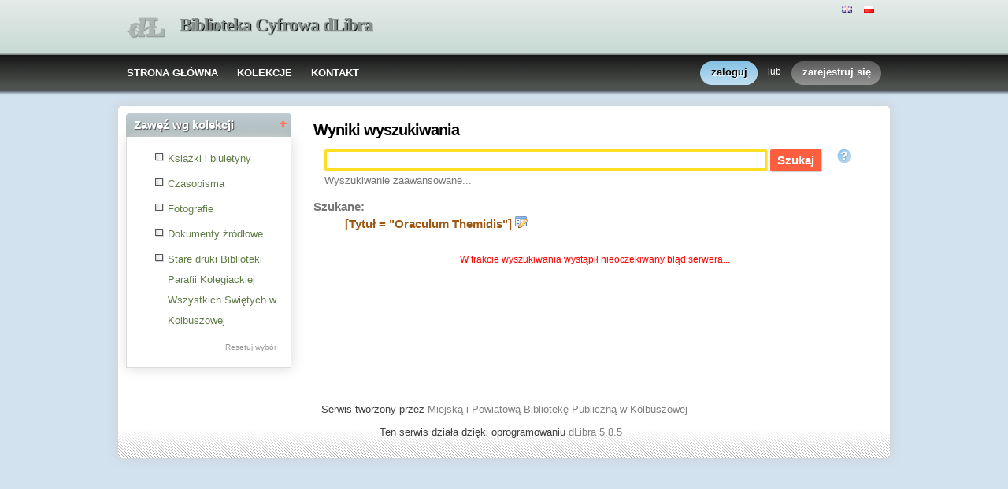

--- FILE ---
content_type: text/html;charset=utf-8
request_url: http://cyfrowa.bibliotekakolbuszowa.pl/dlibra/results?action=SearchAction&QI=CDE86E1C04EB337A946B28E2C9DCEB00-1&isRemote=off&isExpandable=on&queryType=-4&search_attid1=2&search_value1=%22Oraculum+Themidis%22&dirids=1
body_size: 8486
content:
<!DOCTYPE html PUBLIC "-//W3C//DTD XHTML 1.0 Strict//EN" "http://www.w3.org/TR/xhtml1/DTD/xhtml1-strict.dtd">
<html xmlns="http://www.w3.org/1999/xhtml" xml:lang="en" lang="en">
<head>
	<!-- Global site tag (gtag.js) - Google Analytics -->
	<script async src="https://www.googletagmanager.com/gtag/js?id=UA-111861644-2"></script>
	<script>
  		window.dataLayer = window.dataLayer || [];
  		function gtag(){dataLayer.push(arguments);}
  		gtag('js', new Date());

  		gtag('config', 'UA-111861644-2');
	</script>


	<meta http-equiv="Content-Type" content="text/html; charset=utf-8" />
        <meta http-equiv="Content-Language" content="pl" />		
        <title>Biblioteka Cyfrowa dLibra  - Kolbuszowska Biblioteka Cyfrowa  </title>
      
        <meta name="Author" content="PSNC, Poznan Supercomputer and Networking Center" />
        <meta name="Design" content="PSNC, Poznan Supercomputer and Networking Center" />
        <meta name="Publisher" content="PSNC, Poznan Supercomputer and Networking Center" />
        <meta name="Copyright" content="Copyright (C) 2003 - 2008 PSNC, Poznan Supercomputer and Networking Center" />
        <meta http-equiv="Reply-to" content="dlibra.at.man.poznan.pl" />

        <meta name="Rating" content="general" />
        <meta name="MSSmartTagsPreventParsing" content="true" />
					<meta name="Robots" content="index, follow" />
                <meta http-equiv="Distribution" content="global" />
        <meta name="Revisit-after" content="3 days" />
        <meta http-equiv="Pragma" content="NoCache" />

		  <meta name="Description" content="Biblioteka Cyfrowa dLibra,  Kolbuszowska Biblioteka Cyfrowa" />
	        <meta name="Classification" content="publiczny, biblioteka cyfrowa, książka, źródło, edukacja, nauka, projekt" />
        <meta name="Keywords" content="dLibra, digital library, biblioteka cyfrowa, biblioteki cyfrowe, metadane, Dublin Core, twórca, publikacja, wydawnictwo, książka, nowela, broszura, druk, księgarnia, czytelnia, platforma system obsługi bibliotek cyfrowych, źródła, wielkopolska biblioteka cyfrowa, naukowa, akademicka, Poznań, Fundacja Bibliotek Naukowych, dlibra, libra, publikowanie, wydawanie, autor, pisarz, poeta, poemat, historia, liryka, proza, poezja, opis bibliograficzny, dziedzictwo kulturowe, katalog, katalogowanie, edukacja, monografia, podręczniki, zabytki piśmiennictwa, regionalia, księgozbiór publiczny" />
        <meta name="Generator" content="dLibra - biblioteki cyfrowe - system tworzenia i obsługi bibliotek cyfrowych stworzony przez Poznańskie Centrum Superkomputerowo Sieciowe umożliwiający dostęp przez Internet do zasobów edukacyjnych, dziedzictwa kulturowego, regionaliów i muzykaliów" />

		<!--[if IE]>
  		  <link rel="stylesheet" href="http://cyfrowa.bibliotekakolbuszowa.pl/style/dlibra/theme1/dompopup.css" type="text/css" />
		<![endif]-->
		
		<link rel="stylesheet" href="http://cyfrowa.bibliotekakolbuszowa.pl/style/common/js/nyromodal/jquery-nyromodal-1.5.5-full.css" type="text/css" media="screen" />
		<link rel="stylesheet" href="http://cyfrowa.bibliotekakolbuszowa.pl/style/common/js/nyromodal/dlibra-nyromodal-1.5.5.css" type="text/css" media="screen" />
    	<link rel="stylesheet" href="http://cyfrowa.bibliotekakolbuszowa.pl/style/common/js/simplesearch/simplesearch.css" type="text/css" />
    	<link rel="stylesheet" href="http://cyfrowa.bibliotekakolbuszowa.pl/style/dlibra/theme1/common.css" type="text/css" />
    	<link rel="stylesheet" href="http://cyfrowa.bibliotekakolbuszowa.pl/style/dlibra/theme1/simple-inv.css" type="text/css" />
    	<link rel="stylesheet" href="http://cyfrowa.bibliotekakolbuszowa.pl/style/common/js/autocomplete/jquery-autocomplete-1.0.2.css" type="text/css" />
		<link rel="stylesheet" href="http://cyfrowa.bibliotekakolbuszowa.pl/style/common/js/tag-cloud/tag-cloud-4.0.css" type="text/css" />	
		<link rel="stylesheet" href="http://cyfrowa.bibliotekakolbuszowa.pl/style/common/js/jquery-ui/themes/upload-theme/jquery-ui-1.7.2.custom.css" type="text/css" />
		<link rel="stylesheet" href="http://cyfrowa.bibliotekakolbuszowa.pl/style/dlibra/theme1/jquery-tooltip/jquery-tooltip-1.3.css" type="text/css" />
		<link rel="stylesheet" href="http://cyfrowa.bibliotekakolbuszowa.pl/style/dlibra/theme1/pub-upload/dlibra_publication_upload.css" type="text/css" />
		<link rel="stylesheet" href="http://cyfrowa.bibliotekakolbuszowa.pl/style/common/js/jquery-ui/themes/jq-dialog/jquery-ui-1.7.3.custom.css" type="text/css" />
		
		<!--[if IE]>
  		  <link rel="stylesheet" href="http://cyfrowa.bibliotekakolbuszowa.pl/style/common/js/tag-cloud/tag-cloud-ie-4.0.css" type="text/css" />
		<![endif]-->
		
        <link rel="shortcut icon" href="http://cyfrowa.bibliotekakolbuszowa.pl/style/dlibra/favicon.ico" type="image/ico" />
		
		<script type="text/javascript"><!--
		   var DLAppVars = {};
		   DLAppVars.loginLink = 'http://cyfrowa.bibliotekakolbuszowa.pl:80//dlibra/login';
		   var homePageUrl = 'http://cyfrowa.bibliotekakolbuszowa.pl/';	
   		   var homePageServletUrl = 'http://cyfrowa.bibliotekakolbuszowa.pl/dlibra';
		   var mainServletName = '/dlibra';
		   var userLanguage = 'pl';
		   var userStyleVariant = 'theme1';
		   var currentLayout = 'simple-inv'; 
		   var pageId = 'results';
		 //--></script>
		
		<script type="text/javascript" src="http://cyfrowa.bibliotekakolbuszowa.pl/style/common/js/jquery-1.3.2.js"></script>
		<script type="text/javascript" src="http://cyfrowa.bibliotekakolbuszowa.pl/style/common/js/jquery-ui/ui/ui.core.js"></script>
		<script type="text/javascript" src="http://cyfrowa.bibliotekakolbuszowa.pl/style/common/js/jquery-ui/ui/ui.tabs.js"></script>
		<script type="text/javascript" src="http://cyfrowa.bibliotekakolbuszowa.pl/style/common/js/jquery-block-ui-1.32.js"></script>		
		<script type="text/javascript" src="http://cyfrowa.bibliotekakolbuszowa.pl/style/common/js/nyromodal/jquery.nyroModal-1.5.5.js"></script> 
		<script type="text/javascript" src="http://cyfrowa.bibliotekakolbuszowa.pl/style/common/js/nyromodal/dlibra-nyromodal-1.5.5.js"></script>		
		<script type="text/javascript" src="http://cyfrowa.bibliotekakolbuszowa.pl/style/common/js/jquery-sizes-0.34.js"></script>		
		<script type="text/javascript" src="http://cyfrowa.bibliotekakolbuszowa.pl/style/common/js/simplesearch/simplesearch.js"></script>
		<script type="text/javascript" src="http://cyfrowa.bibliotekakolbuszowa.pl/style/dlibra/js/dlibra.js"></script>
		<script type="text/javascript" src="http://cyfrowa.bibliotekakolbuszowa.pl/style/common/js/autocomplete/jquery-autocomplete-1.0.2.js"></script>
		<script type="text/javascript" src="http://cyfrowa.bibliotekakolbuszowa.pl/style/common/js/jquery-ajax-queue-1.0.js"></script>		
		<script type="text/javascript" src="http://cyfrowa.bibliotekakolbuszowa.pl/style/common/js/jquery-bgiframe-2.1.1.js"></script>
		<script type="text/javascript" src="http://cyfrowa.bibliotekakolbuszowa.pl/style/common/js/jquery-tooltip/jquery-tooltip-1.3.js"></script>
		<script type="text/javascript" src="http://cyfrowa.bibliotekakolbuszowa.pl/style/common/js/jquery-tooltip/jquery-tooltip-dlibra-1.3.js"></script>
		<script type="text/javascript" src="http://cyfrowa.bibliotekakolbuszowa.pl/style/common/js/treeview/jquery-treeview-1.4.js"></script>
		<script type="text/javascript" src="http://cyfrowa.bibliotekakolbuszowa.pl/style/common/js/jquery-ui/ui/jquery-ui-1.7.3.custom.min.js"></script>
		<script type="text/javascript" src="http://cyfrowa.bibliotekakolbuszowa.pl/style/common/js/jquery-ui/ui/ui.datepicker.min.js"></script>
		<script type="text/javascript" src="http://cyfrowa.bibliotekakolbuszowa.pl/style/common/js/jquery-ui/ui/i18n/ui.datepicker-pl.min.js"></script>		<!--[if lte IE 6]>
	 	 <script type="text/javascript" src="http://cyfrowa.bibliotekakolbuszowa.pl/style/common/js/supersleight/supersleight-1.0.js"></script>
		<![endif]-->		
			
    <link rel="alternate" title="Biblioteka Cyfrowa dLibra - 25 ostatnich publikacji" href="http://cyfrowa.bibliotekakolbuszowa.pl/latest_pl.rss" type="application/rss+xml" />
  <link rel="alternate" title="Biblioteka Cyfrowa dLibra - Plany wprowadzania publikacji" href="http://cyfrowa.bibliotekakolbuszowa.pl/planned_pl.rss" type="application/rss+xml" />
  <link rel="alternate" title="Biblioteka Cyfrowa dLibra - Wiadomości" href="http://cyfrowa.bibliotekakolbuszowa.pl/news_pl.rss" type="application/rss+xml" />

    	 <link rel="alternate" title="Wyniki wyszukiwania" href="http://cyfrowa.bibliotekakolbuszowa.pl/dlibra?isExpandable=off&amp;search_value1=&quot;Oraculum Themidis&quot;&amp;search_attid1=2&amp;search_op1=AND&amp;isRemote=off&amp;query=&amp;dirids=1&amp;queryType=-4" type="application/rss+xml" />
  	
        <link rel="search"  type="application/opensearchdescription+xml" href="http://cyfrowa.bibliotekakolbuszowa.pl/DL_pl.xml"  title="Search" />
		</head>
<body>
		<noscript>
		<div id="noScriptWarningBox">
			<a style="float:right" href="http://cyfrowa.bibliotekakolbuszowa.pl/dlibra/help?id=no-js-help" target="_blank" title="" alt="" >
				Pomoc <img class="noScriptWarnIcon" src="http://cyfrowa.bibliotekakolbuszowa.pl/style/common/img/icons/help.png"/>
			</a>
			<img class="noScriptWarnIcon" src="http://cyfrowa.bibliotekakolbuszowa.pl/style/common/img/icons/warning_sm.png"/>
			<p style="font-weight:bold">Brak obsługi JavaScript!<p> By w pełni korzystać z możliwości biblioteki cyfrowej, upewnij się czy twoja przeglądarka
ma włączoną obsługę <b><i>JavaScript.</i></b>
		</div>
	</noscript>
	<div id="account-menu" style="display:none"> 		<p id="account-menu-loading">ładowanie...</p>
		<span></span>
	</div>
	<div id="mainBaner" class="mainBaner_pl">
		<div id="mainBanerIn">
			<div id="mainBanerLanguages">
				     			  	<span class="LanguagesComponent">
		<a href="http://cyfrowa.bibliotekakolbuszowa.pl/dlibra?action=ChangeLanguageAction&amp;language=en" target="_top" title="English">
		<img src="http://cyfrowa.bibliotekakolbuszowa.pl/style/common/img/icons/languages/en.gif" alt="English" height="9px"/>
	</a>&nbsp;
		<a href="http://cyfrowa.bibliotekakolbuszowa.pl/dlibra?action=ChangeLanguageAction&amp;language=pl" target="_top" title="polski">
		<img src="http://cyfrowa.bibliotekakolbuszowa.pl/style/common/img/icons/languages/pl.gif" alt="polski" height="9px"/>
	</a>&nbsp;
	</span>

							</div>
			<a id="mainBanerCoin" href="http://cyfrowa.bibliotekakolbuszowa.pl" title="Biblioteka Cyfrowa dLibra">
				<img src="http://cyfrowa.bibliotekakolbuszowa.pl/style/dlibra/theme1/mb-logo.png"  alt="" />
 			</a>&nbsp;
			 <h1>
				<a href="http://cyfrowa.bibliotekakolbuszowa.pl" title="Biblioteka Cyfrowa dLibra">
					Biblioteka Cyfrowa dLibra
				</a>
			</h1>
		</div>
	</div>
	<div id="mainMenu">
		<div id="listMainMenu">
			<ul class="mainMenuListList">
	<li class="mmlEmpty">
		&nbsp;
	</li>
	<li class="mainMenuListItem">
		<a class="mainMenuOption" href="http://cyfrowa.bibliotekakolbuszowa.pl/dlibra" accesskey="m" target="_top" >
			STRONA GŁÓWNA
		</a>
	</li>
	<li class="mainMenuListItem">
		<a class="mainMenuOption mainMenuOptionIn" href="http://cyfrowa.bibliotekakolbuszowa.pl/dlibra/collectiondescription" accesskey="s" target="_top" >
			KOLEKCJE
		</a>
	</li>
	<li class="mainMenuListItem">
		<a class="mainMenuOption mainMenuOptionLast" href="javascript:showContact('http://cyfrowa.bibliotekakolbuszowa.pl')" accesskey="c" > 
		  KONTAKT
		</a>
	</li>
	<li class="mmlEmpty mmlEmptyRight">
		&nbsp;
	</li>
</ul>	
							<ul class="authorizationLinksList">
		<li id="authLoginLinkItem">
			  				<a href="http://cyfrowa.bibliotekakolbuszowa.pl:80//dlibra/login" accesskey="l" title="Logowanie" id="loginLink" 
					class="loginLink">
	 		  				<span></span>
		      	zaloguj
		      </a>
		</li>
		<li id="authOrItem">
			lub
		</li>
		<li id="authRegisterItem">
			<a href="http://cyfrowa.bibliotekakolbuszowa.pl/dlibra/new-account" accesskey="e" target="_top" class="registerLink">
				<span></span>
				zarejestruj się
			</a>
		</li>
		</ul>
			
		</div>
	</div>
	<div class="MessageBoxComponent">
		</div>
	<div class="headerBackground"></div>
	<div class="content">
		<div class="header">
    		<div class="preheader">
    		       			  	<span class="LanguagesComponent">
		<a href="http://cyfrowa.bibliotekakolbuszowa.pl/dlibra?action=ChangeLanguageAction&amp;language=en" target="_top" title="English">
		<img src="http://cyfrowa.bibliotekakolbuszowa.pl/style/common/img/icons/languages/en.gif" alt="English" height="9px"/>
	</a>&nbsp;
		<a href="http://cyfrowa.bibliotekakolbuszowa.pl/dlibra?action=ChangeLanguageAction&amp;language=pl" target="_top" title="polski">
		<img src="http://cyfrowa.bibliotekakolbuszowa.pl/style/common/img/icons/languages/pl.gif" alt="polski" height="9px"/>
	</a>&nbsp;
	</span>

    		      		</div>
			<div class="logo">
								<a href="http://cyfrowa.bibliotekakolbuszowa.pl" title="Biblioteka Cyfrowa dLibra">
					<img src="http://cyfrowa.bibliotekakolbuszowa.pl/style/dlibra/theme1/logo.gif"  alt="" />
 				</a>
				<h1>
					<a href="http://cyfrowa.bibliotekakolbuszowa.pl" title="Biblioteka Cyfrowa dLibra">
					Biblioteka Cyfrowa dLibra
					</a>
				</h1>
			</div>
		</div>
		
		
		<div class="bar">
		     	<table id="nav" class="nav"><tr>
		<td class="session_count">
			 obecnie czytających: 9
		</td>
		<td class="empty_space">
			&nbsp;
		</td>
		<td id="homePageLink">
			<a href="http://cyfrowa.bibliotekakolbuszowa.pl/dlibra" accesskey="m" target="_top">
				STRONA GŁÓWNA
			</a>
		</td>
		<td id="collectionsLink">
			<a href="http://cyfrowa.bibliotekakolbuszowa.pl/dlibra/collectiondescription" accesskey="s" target="_top">
				KOLEKCJE
			</a>
		</td>
					<td id="newAccountLink">
				<a href="http://cyfrowa.bibliotekakolbuszowa.pl/dlibra/new-account" accesskey="e" target="_top">
					NOWE KONTO
				</a>
			</td>
		    <td id="ssoLink">
			  				<a href="http://cyfrowa.bibliotekakolbuszowa.pl:80//dlibra/login" accesskey="l" title="Logowanie" id="loginLink">
	 		  		      	LOGOWANIE
		      </a>
		    </td>
				<td id="contactLink">
			<a href="javascript:showContact('http://cyfrowa.bibliotekakolbuszowa.pl')" accesskey="c">
		  	KONTAKT
		  </a>
		</td></tr>
	</table>
		</div>
		

		<div class="search_field">
		  		</div>  
		
		
		<script type="text/javascript">
			
			$().ready(function(){
								PageUtils.pageId = "results";	
				PageUtils.init();
				PageUtils.bindAccordionMechanism();
				PageUtils.autoExpand();
			});
		
		</script>
		
		<div class="left">
		    		    			 	 			<h3 class="leftDiv" id="ldi_1"> Zawęź wg atrybutów <img class="sh_button" src="http://cyfrowa.bibliotekakolbuszowa.pl/style/common/img/icons/s_desc.gif"> </h3> 
	 		 			 <div class="left_box">
			 	 <script type="text/javascript" src="http://cyfrowa.bibliotekakolbuszowa.pl/style/dlibra/js/dlibra.SearchAmbiguousAttributesComponent.js"><!--
//--></script>
<script type="text/javascript">
	$().ready(function(){
	  SearchAmbiguousAttributesComponent.hideEmpty();
	});
</script>
<span id="saac_mark"></span>

			 </div>	 
			  		    		    			 	 			<h3 class="leftDiv" id="ldi_2"> Zawęź wg kolekcji <img class="sh_button" src="http://cyfrowa.bibliotekakolbuszowa.pl/style/common/img/icons/s_desc.gif"> </h3> 
	 		 			 <div class="left_box">
			 	 



<script type="text/javascript"><!--


CollectionsComponent.pageId = "results";

CollectionsComponent.baseUrl = homePageServletUrl;

CollectionsComponent.ajaxWarning = "To może chwilę potrwać...";

CollectionsComponent.rootCollectionId = "1";

CollectionsComponent.selectedDirs = "1";

$().ready(function(){
	CollectionsComponent.init();
});

//--></script>
<div id="collectionsTreeContainer" class="collectionsInSearch">
	<ul class="collectionBox">
			  	  	<li style="cursor:pointer;" id="colList_1"   class="expandedColl"  >
	  		
				
		  	  	  							<ul>
												  	  	<li style="cursor:pointer;" id="colList_4"   class="closedColl"  >
	  		
							   		
		<table><tr>
		<td style="vertical-align: top;">
			<img class="collImg" onclick="CollectionsComponent.selectDir('4','&amp;action=SearchAction&amp;QI=BC48BBB2E4921BB3AC188AE22CA2D18F-1'); return false;" id="col_chkbox_on_4" src="http://cyfrowa.bibliotekakolbuszowa.pl/style/dlibra/theme1/search/checked.png"  style="display:none"  />
			<img class="collImg" onclick="CollectionsComponent.selectDir('4','&amp;action=SearchAction&amp;QI=BC48BBB2E4921BB3AC188AE22CA2D18F-1'); return false;" id="col_chkbox_off_4" src="http://cyfrowa.bibliotekakolbuszowa.pl/style/dlibra/theme1/search/unchecked.png"  />
		</td>
		<td style="vertical-align: top;">
			<a id="colNode_4" href="#" onclick="CollectionsComponent.selectDir('4','&amp;action=SearchAction&amp;QI=BC48BBB2E4921BB3AC188AE22CA2D18F-1'); return false;"
				 class="colUnselected" >
				Książki i biuletyny
			</a>
		</td></tr></table>
				
		  	  	  							<ul>
									</ul>
					  	  </li>
												  	  	<li style="cursor:pointer;" id="colList_10"   class="closedColl"  >
	  		
							   		
		<table><tr>
		<td style="vertical-align: top;">
			<img class="collImg" onclick="CollectionsComponent.selectDir('10','&amp;action=SearchAction&amp;QI=BC48BBB2E4921BB3AC188AE22CA2D18F-1'); return false;" id="col_chkbox_on_10" src="http://cyfrowa.bibliotekakolbuszowa.pl/style/dlibra/theme1/search/checked.png"  style="display:none"  />
			<img class="collImg" onclick="CollectionsComponent.selectDir('10','&amp;action=SearchAction&amp;QI=BC48BBB2E4921BB3AC188AE22CA2D18F-1'); return false;" id="col_chkbox_off_10" src="http://cyfrowa.bibliotekakolbuszowa.pl/style/dlibra/theme1/search/unchecked.png"  />
		</td>
		<td style="vertical-align: top;">
			<a id="colNode_10" href="#" onclick="CollectionsComponent.selectDir('10','&amp;action=SearchAction&amp;QI=BC48BBB2E4921BB3AC188AE22CA2D18F-1'); return false;"
				 class="colUnselected" >
				Czasopisma
			</a>
		</td></tr></table>
				
		  	  	  							<ul>
									</ul>
					  	  </li>
												  	  	<li style="cursor:pointer;" id="colList_48"   class="leafColl"  >
	  		
							   		
		<table><tr>
		<td style="vertical-align: top;">
			<img class="collImg" onclick="CollectionsComponent.selectDir('48','&amp;action=SearchAction&amp;QI=BC48BBB2E4921BB3AC188AE22CA2D18F-1'); return false;" id="col_chkbox_on_48" src="http://cyfrowa.bibliotekakolbuszowa.pl/style/dlibra/theme1/search/checked.png"  style="display:none"  />
			<img class="collImg" onclick="CollectionsComponent.selectDir('48','&amp;action=SearchAction&amp;QI=BC48BBB2E4921BB3AC188AE22CA2D18F-1'); return false;" id="col_chkbox_off_48" src="http://cyfrowa.bibliotekakolbuszowa.pl/style/dlibra/theme1/search/unchecked.png"  />
		</td>
		<td style="vertical-align: top;">
			<a id="colNode_48" href="#" onclick="CollectionsComponent.selectDir('48','&amp;action=SearchAction&amp;QI=BC48BBB2E4921BB3AC188AE22CA2D18F-1'); return false;"
				 class="colUnselected" >
				Fotografie
			</a>
		</td></tr></table>
				
		  	  	  					  	  </li>
												  	  	<li style="cursor:pointer;" id="colList_72"   class="leafColl"  >
	  		
							   		
		<table><tr>
		<td style="vertical-align: top;">
			<img class="collImg" onclick="CollectionsComponent.selectDir('72','&amp;action=SearchAction&amp;QI=BC48BBB2E4921BB3AC188AE22CA2D18F-1'); return false;" id="col_chkbox_on_72" src="http://cyfrowa.bibliotekakolbuszowa.pl/style/dlibra/theme1/search/checked.png"  style="display:none"  />
			<img class="collImg" onclick="CollectionsComponent.selectDir('72','&amp;action=SearchAction&amp;QI=BC48BBB2E4921BB3AC188AE22CA2D18F-1'); return false;" id="col_chkbox_off_72" src="http://cyfrowa.bibliotekakolbuszowa.pl/style/dlibra/theme1/search/unchecked.png"  />
		</td>
		<td style="vertical-align: top;">
			<a id="colNode_72" href="#" onclick="CollectionsComponent.selectDir('72','&amp;action=SearchAction&amp;QI=BC48BBB2E4921BB3AC188AE22CA2D18F-1'); return false;"
				 class="colUnselected" >
				Dokumenty źródłowe
			</a>
		</td></tr></table>
				
		  	  	  					  	  </li>
												  	  	<li style="cursor:pointer;" id="colList_74"   class="closedColl"  >
	  		
							   		
		<table><tr>
		<td style="vertical-align: top;">
			<img class="collImg" onclick="CollectionsComponent.selectDir('74','&amp;action=SearchAction&amp;QI=BC48BBB2E4921BB3AC188AE22CA2D18F-1'); return false;" id="col_chkbox_on_74" src="http://cyfrowa.bibliotekakolbuszowa.pl/style/dlibra/theme1/search/checked.png"  style="display:none"  />
			<img class="collImg" onclick="CollectionsComponent.selectDir('74','&amp;action=SearchAction&amp;QI=BC48BBB2E4921BB3AC188AE22CA2D18F-1'); return false;" id="col_chkbox_off_74" src="http://cyfrowa.bibliotekakolbuszowa.pl/style/dlibra/theme1/search/unchecked.png"  />
		</td>
		<td style="vertical-align: top;">
			<a id="colNode_74" href="#" onclick="CollectionsComponent.selectDir('74','&amp;action=SearchAction&amp;QI=BC48BBB2E4921BB3AC188AE22CA2D18F-1'); return false;"
				 class="colUnselected" >
				Stare druki Biblioteki Parafii Kolegiackiej Wszystkich Swiętych w Kolbuszowej
			</a>
		</td></tr></table>
				
		  	  	  							<ul>
									</ul>
					  	  </li>
									</ul>
					  	  </li>
	</ul>
</div>
<div class="tokenValueOptions">
	<a onclick="CollectionsComponent.deselectAll(); return false;" href="#" id="tokenSelNone">Resetuj wybór</a>
</div>	

			 </div>	 
			  		    		      		   		</div>

		<div class="right">
			
		  <div class="right_full"> 			
  		    		    			 				 <div class="right_articles notitle">
	 		 			 	 <div id="simpleSearch">
	

<script type="text/javascript"><!--

var SimpleSearchComponent = {
	   lastAttributeSelection : 0
}

$().ready(function(){
 _shorterNames(".ssc_localLabel",40);
 
  $("#attr_selection_local").bind("change",function(){
  if($(this).attr("value") == "sel_line"){
   this.selectedIndex = SimpleSearchComponent.lastAttributeSelection;
  }else{
   SimpleSearchComponent.lastAttributeSelection = this.selectedIndex;
  }
 });
 
  if(jQuery.browser.opera){
  $("#headSearch li").css({'margin-bottom':'-5px'});
 }
});
//--></script>
	<h2 id="simpleSearchHeader">Wyniki wyszukiwania</h2>
<div class=" SimpleSearchComponentNoTitle ">
<form name="smallsearch" id="smallsearch" method="get" action="http://cyfrowa.bibliotekakolbuszowa.pl/dlibra/results?action=SearchAction&amp;QI=BC48BBB2E4921BB3AC188AE22CA2D18F-1" onsubmit="return prepareForm();">
<input type="hidden" name="action" value="SearchAction" />
<input type="hidden" name="skipSearch" value="true" />
<input type="hidden" name="mdirids" id="mdirids" value=""/>
<div id="headSearch">
	<ul>
		
		<li id="local" class="selected"  style="display:none;" >
			<a href="javascript:setSelected('local')" class="ssc_localLabel" title="Kolbuszowska Biblioteka Cyfrowa">
				Kolbuszowska Biblioteka Cyfrowa
			</a>
		</li>
		
				<li style="background:none;">
		</li>	
	</ul>
</div>

<div id="content_first" class="SimpleSearchComponentPanel">

	 	
	 	 	<input type="hidden" name="server:type" id="server:type" value="both" />
	 		
	 <input type="hidden" name="tempQueryType" id="tempQueryType" value="-3" />
	 <input type="hidden" name="encode" id="encode" value="false" />
	 <input type="hidden" name="isExpandable" id="isExpandable" value="on" />
	 <input type="hidden" id="isRemote" name="isRemote" value="off"/>
	 <input name="roleId" id="roleId" type="hidden"/>
	 <input name="queryType" id="queryType" type="hidden"/>
	 <input name="dirids" id="dirids" type="hidden" value="1"/>
	 <input name="rootid" id="rootid" type="hidden" value=""/>

   <p class="SimpleSearchComponentQuery">
   
   <input type="text" name="query" id="query" value="" class="SimpleSearchComponentQueryInput" /> 
   
   <input type="submit" value="Szukaj" id="search" class="submit" style=""/>
   	  <a href="javascript:showHelp('text-query-format', 'http://cyfrowa.bibliotekakolbuszowa.pl')" style="cursor:help;">
          <img id="gfxHelp" src="http://cyfrowa.bibliotekakolbuszowa.pl/style/common/img/icons/help_m.png" title="Poprawne formułowanie zapytań" />
      </a>
     	<span style="vertical-align: bottom;">  
		  </span>
   </p>
			<p class="SimpleSearchComponentLink">
			<a href="http://cyfrowa.bibliotekakolbuszowa.pl/dlibra/advsearch?dirids=1">
 	 		Wyszukiwanie  
			zaawansowane...
 	    </a>
	</p>
	
   <!-- local search menu -->			  
      <input type="hidden" name="localQueryType" id="localQueryType" value="-3">
   <div class="menuBar" id="menu_local" style="display:none;">
		</div>    

	<!-- end of local search menu -->			  
   
      <input type="hidden" name="remoteQueryType" id="remoteQueryType" value="-2" />
   <div class="menuBar" id="menu_remote" style="display:none;">
   <p class="SimpleSearchComponentLink" >
    	&nbsp;
    </p>
  </div>
 <!-- remote search ends -->
</div>

	</form> 
	
</div>
<script type="text/javascript"><!--
   $().ready(function() {
		$("#query").autocomplete("http://cyfrowa.bibliotekakolbuszowa.pl/dlibra/ajax", { 
										extraParams : {
												wid:"GetRoleValues", 
												role: getActiveQueryType, 
												dirids:"1"																						 
								},
							cacheLength: 0,							
							formatItem: function(row) { return row[0] + '&nbsp;<i>('+row[1]+')</i>'; },
							formatResult: function(row) {return row[2]; }
		});
   });

      function setDefaults(){
      	 		setSelected('local');
	     } 	
   
   function updateRoleId(queryType)
   {
		document.getElementById('roleId').value = queryType;
		document.getElementById('queryType').value = queryType;
		document.smallsearch.submit();
   }
   
   function getActiveQueryType(){
      var remote = document.getElementById('remote');
      var local = document.getElementById('local');
      if ( 'selected' == local.className ) 
	      return document.getElementById("localQueryType").value;
      else 
          return document.getElementById("remoteQueryType").value;
   }
   
   
   
   function prepareForm(){
   	  
      if(CollectionsComponent.initialized == true){
	  	document.getElementById("mdirids").value = CollectionsComponent.selectedDirs;
	  }
   		
	  if ( document.getElementById('query').value == '' ){
		     return false;
	  }										
      
      if(typeof(SearchAmbiguousAttributesComponent) != 'undefined'){
        SearchAmbiguousAttributesComponent.prepareForm(false);
      }
      
      var remote = document.getElementById('remote');
      var local = document.getElementById('local');
	  	    var simpleSearchForm = document.getElementById('smallsearch');
        
      var queryType = getActiveQueryType();
      if ( local.className == 'selected' ) {
     simpleSearchForm.setAttribute("action", 'http://cyfrowa.bibliotekakolbuszowa.pl/dlibra/results?action=SearchAction&QI=BC48BBB2E4921BB3AC188AE22CA2D18F-1');
		  document.getElementById('isRemote').value = 'off';
		  			  document.getElementById('isExpandable').value="on";
		  	  } else {
		  document.getElementById('isRemote').value = 'on';
   	    		  simpleSearchForm.setAttribute("action", "http://fbc.pionier.net.pl/owoc/results?action=DistributedSearchAction");
		  simpleSearchForm.setAttribute("method", "post");
		  document.getElementById('isExpandable').value='off';
    		  }
	  
	  updateRoleId(queryType);
   }
  
   function deactivateAll()
   {
     document.getElementById('local').className = 'none';
        }
   
   function setSelected(id)
   {
     deactivateAll();
     document.getElementById(id).className='selected';
             }

   $().ready(function() {
	  setDefaults();
	     });
// --></script>	
</div>

			 </div>	 
			  		    		    			 				 <div class="right_articles notitle">
	 		 			 	 			
<script type="text/javascript"><!--
$(document).ready(fitMiniatures);

var src_init = function() {
  		  		  searchResultTitleTooltip(50);
		  		  _shorterNames("span.dL_sn > span",60);
		  		  //_shorterNames(".src_queryString",70);

								$('span.dL_sn > span[id=dL_shorter]').tooltip({
			delay: 0,
			showURL: false,
			top : -10,
			left : 5,
			bodyHandler : function(){
								var parent = $(this).parent().get(0);
				var title = $(parent).attr('content');
			return tooltipParticleBodyHandler(title,'');
			},
			fade: 250
		});
				
	}
	
		$().ready(src_init);
	
//--></script>

<div class="SearchResultTitle">
  <p></p>
</div>

<div id="src_searchResultBackMenu">
	<div class="SearchResultLinks">
	 	</div>	 
	<dl  style="display:none;" >
		<dt>
			     								</dt>
	</dl>	
		 	<dl >
	<dt><span class="src_prompt">Szukane:</dt>
	<dd>
    <b class="src_bold">
		<a href="http://cyfrowa.bibliotekakolbuszowa.pl/dlibra/advsearch?dirids=1" title="Zmień treść zapytania - [Tytu&#322; = &quot;Oraculum Themidis&quot;]"><span id="src_queryTranslation" class="src_queryString">[Tytu&#322; = &quot;Oraculum Themidis&quot;]</span></a>
		<a href="http://cyfrowa.bibliotekakolbuszowa.pl/dlibra/advsearch?dirids=1" title="Zmień treść zapytania"><img id="src_queryChange" src="http://cyfrowa.bibliotekakolbuszowa.pl/style/common/img/icons/application_form_edit.png"/></a>	
		</dt><dd class="src_dd">
    
  	     	<dd class="src_dd">
   	    	 
     
	</b></span>
 		</dd></dl>
		<script type="text/javascript"><!--
			function showResultsStat(show)
			{
			   stat = document.getElementById('resultStat');
			   hideStat = document.getElementById('hideStats');
			   showStat = document.getElementById('showStats');
			   if ( hideStat == null && showStat == null ) 
				   return;
			   if( show == true ){
				   stat.style.display = '';
				   hideStat.style.display = '';
				   showStat.style.display = 'none';
				   setCookie('showResultStat','true');
			   }else {
			       stat.style.display = 'none';
				   hideStat.style.display = 'none';
				   showStat.style.display = '';
				   setCookie('showResultStat','false');
			   }
			}
		//-->
		</script>
		<dl id="rootIdAndSuggestionMap">
			 			 <dt id="rootidEscapeTarget" style="display:none">
			 </dt>
			 <dd id="rootidPublicationNameTarget" style="display:none">
			 </dd>
					</dl>
		
 </div>
	
<script type="text/javascript"><!--
	
	var SearchResultsComponent = {
	   
	  /* use with advanced search */
	  rootid : "",
	
	  actionInitialize:false,  
	  
	  previousPageId: '',
	    
	  getRefreshRequestParameters : function(reqParams){
	     return reqParams;
	  }, 
	  
 	  sendGroupRequest : function(rootid){
	  	$("#rootid").attr('value',rootid);
		//invoke SimpleSearchComponent js method
		prepareForm();
	  },
	  
	  sendGroupRequestAdv : function(rootid){
	  	 this.rootid = rootid;
		 // perform search through components of ambiuous attributes values or collections
		 if(typeof SearchAmbiguousAttributesComponent != 'undefined'){
		 	SearchAmbiguousAttributesComponent.prepareAdvForm();
		 }else if(CollectionsComponent.initialized == true){
		 	CollectionsComponent.doChangeDir('advance');
		 }
		 // otherwise redirect to certain request
		 else{
		 	var advReqUrl = homePageServletUrl + "/aresults?action=SearchAction&rootid=" + this.rootid + "&skipSearch=false";
			alert(advReqUrl);
			window.location.href = advReqUrl;
		 }
	  },
	  
	  sendUnGroupRequest : function(){
	  				this.sendUnGroupRequestNorm();
			  },
	  
	  sendUnGroupRequestNorm : function(){
	  	$("#rootid").attr('value','');
		//invoke SimpleSearchComponent js method
		prepareForm();
	  },
	  
	  sendUngroupRequestAdv : function(){
	  	this.rootid = "";
		if(typeof SearchAmbiguousAttributesComponent != 'undefined'){
		 	SearchAmbiguousAttributesComponent.prepareAdvForm();
		 }else if(CollectionsComponent.initialized == true){
		 	CollectionsComponent.doChangeDir('advance');
		 }
		 // otherwise redirect to certain request
		 else{
		 	var url = homePageServletUrl + "/aresults?action=SearchAction&skipSearch=false";
	   		window.location.href = url;
		 }
	  },
	  
	  refreshResultsCallback : function(body,reqParams){
	  	SearchResultsComponent.actionInitialize = true; 
	    $("#src_asynchPart").html(body);
	    $("#src_asynchPart").css({'display':'block'});
     	     	src_init();
     	     	if( getCookie('simpleSearchView') == 'simple' ) {
			expandView('none');
		}
		else { 
			expandView('');
		}
	  },
	
		initialSearchAction : function(){
		    var requestString = "";
    		var element;
    		var name;
    		var value;


  			for(var i=0; i < document.smallsearch.elements.length ; i++){
   
   				element = document.smallsearch.elements[i];
   				name = $(element).attr("name");
   				value = $(element).attr("value");
   				if(name == "skipSearch"){
    				value = "false";
   				}
				if(name == "mdirids"){
										if(CollectionsComponent.initialized == true){
						value = CollectionsComponent.selectedDirs;
					}
				}
				if(name == "queryType"){
					value = getActiveQueryType();
				}
   				if(i < document.smallsearch.elements.length - 1){
    				requestString += name+"="+value+"&";
   				}else{
    				requestString += name+"="+value;
   				}
   			}
			src_refreshResults(requestString);
   		        
		// listen for ajax error
			$("#src_asynchPart").ajaxError(function(){
				jQuery.unblockUI();
				$(this).empty();
				$(this).append('<p class="error_msg">W trakcie wyszukiwania wystąpił nieoczekiwany błąd serwera...</p>');
				$(this).show();
			});    
	}
	
};
	
	

   function src_refreshResults(reqParams) {
	    var warning =  getAjaxWarning('To może chwilę potrwać...', 'http://cyfrowa.bibliotekakolbuszowa.pl');
		        			var querystring = 'wid=ComponentRenderer&onlydata=true&name=pl.psnc.dlibra.web.comp.pages.components.SearchResultsComponent&pageId=results&'+SearchResultsComponent.getRefreshRequestParameters(reqParams);
				jQuery.ajax({
		   type: "POST",
		   url : "http://cyfrowa.bibliotekakolbuszowa.pl/dlibra/ajax.xml",
   		   dataType : "xml",
		   data: querystring,
		   success : function(data){
				jQuery.unblockUI();
				var body = data.getElementsByTagName("ComponentRenderer")[0].childNodes[0].nodeValue;
									SearchResultsComponent.refreshResultsCallback(body, reqParams);
							  }
		   });
		   jQuery.blockUI(warning);
   }
	
	
	$().ready(function(){
		SearchResultsComponent.initialSearchAction();
	});	
	
	
	//--></script>
	
	<div id="src_asynchPart" class="src_asyncPart"  style="display:none;" >
			 
 <script  type="text/javascript"><!--
 	$(document).ready(function() {
			 });
// --></script>	 
	</div>


			 </div>	 
			  		     		  </div>
  		   
  		  
		  <div class="right_full"> 			
  		     		  </div>  
  		   

		</div>
		
					<div class="footer">
	
	  		   				  <div class="AddressComponent_div" >
	<div id="aditionalText" class="blankLinkArea">
  	 <p>Serwis tworzony przez <a title="MiPBP Kolbuszowa" href="http://www.biblioteka.kolbuszowa.pl/">Miejską i Powiatową Bibliotekę Publiczną w Kolbuszowej</a></p>
  	</div>
		<div class="blankLinkArea">
		
Ten serwis działa dzięki oprogramowaniu  <a id="moreLink2" href="http://cyfrowa.bibliotekakolbuszowa.pl/dlibra/help?id=about-dlibra">
			dLibra 5.8.5 
		</a>&nbsp;
	</div>  
	<div>
		
	</div>
</div>  
<script type="text/javascript"><!--
	$(document).ready(function() {
	  $(".blankLinkArea > a").each(function(i) {
	     if ( (this.id != 'moreLink') && (this.id != 'moreLink2') ) {
		     this.target="_blank"; 
		 }
	  });
	  
	  $("#moreLink").bind("click",function(e){
	  	e.preventDefault();
		showHelp('participants', 'http://cyfrowa.bibliotekakolbuszowa.pl');
		return false;
	  });
	  $("#moreLink2").bind("click",function(e){
	    e.preventDefault();
	  	showHelp('about-dlibra', 'http://cyfrowa.bibliotekakolbuszowa.pl');
		return false;
	   });
	});
// --></script>

			   	
			</div>
				
	</div>
</body>
</html>

--- FILE ---
content_type: text/css
request_url: http://cyfrowa.bibliotekakolbuszowa.pl/style/common/js/nyromodal/dlibra-nyromodal-1.5.5.css
body_size: 332
content:
h1#dL_nyroModalTitle {
	margin: 0;
	padding: 0;
	position: absolute;
	top: -28px;
	left: 5px;
	font-size: 12px;
	font-family:verdana;
	color: #555;
}

h1#dL_nyroModalTitle {
	font-weight: 800;  
	font-size: 12px;
	background:#ddd;
	background:-moz-linear-gradient(center top , #fff, #ddd 50%, #ccc 51%, #ddd 100%); 
	background:-webkit-gradient(linear, left top, left bottom,from(#fff), to(#ddd), color-stop(0.5, #ddd), color-stop(0.51, #ccc));
	padding:2px;
	-moz-border-radius:2px;
	-webkit-border-radius:2px;
	-o-border-radius:2px;
	border-radius:2px;
	-moz-box-shadow:1px 1px 5px #000;
	-webkit-box-shadow:1px 1px 5px #000;
	box-shadow:1px 1px 5px #000;
}